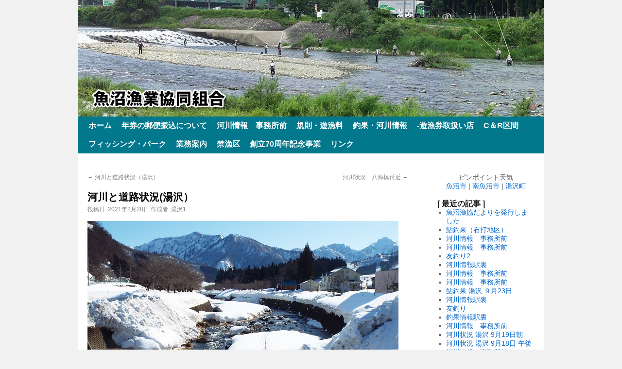

--- FILE ---
content_type: text/html; charset=UTF-8
request_url: http://www.uonuma-gyokyou.or.jp/area/yuzawa/%E6%B2%B3%E5%B7%9D%E3%81%A8%E9%81%93%E8%B7%AF%E7%8A%B6%E6%B3%81%E6%B9%AF%E6%B2%A2%EF%BC%89-2.html
body_size: 5730
content:

<!DOCTYPE html>
<html lang="ja">
<head>
<meta charset="UTF-8" />
<title>河川と道路状況(湯沢） | 魚沼漁業協同組合</title>
<link rel="profile" href="http://gmpg.org/xfn/11" />
<link rel="stylesheet" type="text/css" media="all" href="http://www.uonuma-gyokyou.or.jp/wp-content/themes/twentyten/style.css" />
<link rel="pingback" href="http://www.uonuma-gyokyou.or.jp/xmlrpc.php" />
<link rel="alternate" type="application/rss+xml" title="魚沼漁業協同組合 &raquo; フィード" href="http://www.uonuma-gyokyou.or.jp/feed" />
<link rel="alternate" type="application/rss+xml" title="魚沼漁業協同組合 &raquo; コメントフィード" href="http://www.uonuma-gyokyou.or.jp/comments/feed" />
<link rel='stylesheet' id='esl-slideshow-css'  href='http://www.uonuma-gyokyou.or.jp/wp-content/plugins/easing-slider/css/slideshow.min.css?ver=2.1.2' type='text/css' media='all' />
<script type='text/javascript'>
/* <![CDATA[ */
window.CKEDITOR_BASEPATH = "http://www.uonuma-gyokyou.or.jp/wp-content/plugins/ckeditor-for-wordpress/ckeditor/";
var ckeditorSettings = { "textarea_id": "comment", "pluginPath": "http:\/\/www.uonuma-gyokyou.or.jp\/wp-content\/plugins\/ckeditor-for-wordpress\/", "autostart": true, "excerpt_state": false, "qtransEnabled": false, "outputFormat": { "indent": true, "breakBeforeOpen": true, "breakAfterOpen": true, "breakBeforeClose": true, "breakAfterClose": true }, "configuration": { "height": "160px", "skin": "moono", "scayt_autoStartup": false, "entities": true, "entities_greek": true, "entities_latin": true, "toolbar": "WordpressBasic", "templates_files": [ "http:\/\/www.uonuma-gyokyou.or.jp\/wp-content\/plugins\/ckeditor-for-wordpress\/ckeditor.templates.js" ], "stylesCombo_stylesSet": "wordpress:http:\/\/www.uonuma-gyokyou.or.jp\/wp-content\/plugins\/ckeditor-for-wordpress\/ckeditor.styles.js", "allowedContent": true, "customConfig": "http:\/\/www.uonuma-gyokyou.or.jp\/wp-content\/plugins\/ckeditor-for-wordpress\/ckeditor.config.js" }, "externalPlugins": [  ], "additionalButtons": [  ] }
/* ]]> */
</script><style type="text/css">
			#content table.cke_editor { margin:0; }
			#content table.cke_editor tr td { padding:0;border:0; }
		</style><script type='text/javascript' src='//ajax.googleapis.com/ajax/libs/prototype/1.7.1.0/prototype.js?ver=1.7.1'></script>
<script type='text/javascript' src='//ajax.googleapis.com/ajax/libs/scriptaculous/1.9.0/scriptaculous.js?ver=1.9.0'></script>
<script type='text/javascript' src='//ajax.googleapis.com/ajax/libs/scriptaculous/1.9.0/effects.js?ver=1.9.0'></script>
<script type='text/javascript' src='http://www.uonuma-gyokyou.or.jp/wp-content/plugins/lightbox-2/lightbox-resize.js?ver=1.8'></script>
<script type='text/javascript' src='http://www.uonuma-gyokyou.or.jp/wp-content/plugins/ckeditor-for-wordpress/ckeditor/ckeditor.js?t=F7J8&#038;ver=4.5.3.3'></script>
<script type='text/javascript' src='http://www.uonuma-gyokyou.or.jp/wp-includes/js/jquery/jquery.js?ver=1.8.3'></script>
<script type='text/javascript' src='http://www.uonuma-gyokyou.or.jp/wp-content/plugins/ckeditor-for-wordpress/includes/ckeditor.utils.js?t=F7J8&#038;ver=4.5.3.3'></script>
<script type='text/javascript' src='http://www.uonuma-gyokyou.or.jp/wp-content/plugins/ckeditor-for-wordpress/includes/ckeditor.comment-reply.js?ver=20100901'></script>
<script type='text/javascript' src='http://www.uonuma-gyokyou.or.jp/wp-content/plugins/easing-slider/js/slideshow.min.js?ver=2.1.2'></script>
<link rel="EditURI" type="application/rsd+xml" title="RSD" href="http://www.uonuma-gyokyou.or.jp/xmlrpc.php?rsd" />
<link rel="wlwmanifest" type="application/wlwmanifest+xml" href="http://www.uonuma-gyokyou.or.jp/wp-includes/wlwmanifest.xml" /> 
<link rel='prev' title='河川と道路状況（湯沢）' href='http://www.uonuma-gyokyou.or.jp/area/yuzawa/%e6%b2%b3%e5%b7%9d%e3%81%a8%e9%81%93%e8%b7%af%e7%8a%b6%e6%b3%81%ef%bc%88%e6%b9%af%e6%b2%a2%ef%bc%89-7.html' />
<link rel='next' title='河川状況　八海橋付近' href='http://www.uonuma-gyokyou.or.jp/area/muikamachi/%e6%b2%b3%e5%b7%9d%e7%8a%b6%e6%b3%81%e3%80%80%e5%85%ab%e6%b5%b7%e6%a9%8b%e4%bb%98%e8%bf%91-13.html' />
<meta name="generator" content="WordPress 3.5.2" />
<link rel='canonical' href='http://www.uonuma-gyokyou.or.jp/area/yuzawa/%e6%b2%b3%e5%b7%9d%e3%81%a8%e9%81%93%e8%b7%af%e7%8a%b6%e6%b3%81%e6%b9%af%e6%b2%a2%ef%bc%89-2.html' />
<link rel='shortlink' href='http://www.uonuma-gyokyou.or.jp/?p=17864' />
 <style type="text/css"> .easingsliderlite { border-color: #d3d3d3; border-width: 1px; border-style: solid; } .easingsliderlite .easingsliderlite-arrows.easingsliderlite-next, .easingsliderlite .easingsliderlite-arrows.easingsliderlite-prev { } .easingsliderlite .easingsliderlite-arrows.easingsliderlite-next { background-image: url(http://wp.uonuma-gyokyou.or.jp/wp-content/plugins/easing-slider/images/slideshow_arrow_next.png); } .easingsliderlite .easingsliderlite-arrows.easingsliderlite-prev { background-image: url(http://wp.uonuma-gyokyou.or.jp/wp-content/plugins/easing-slider/images/slideshow_arrow_prev.png); } .easingsliderlite .easingsliderlite-pagination .easingsliderlite-icon { } .easingsliderlite .easingsliderlite-pagination .easingsliderlite-icon.inactive { background-image: url(http://wp.uonuma-gyokyou.or.jp/wp-content/plugins/easing-slider/images/slideshow_icon_inactive.png); } .easingsliderlite .easingsliderlite-pagination .easingsliderlite-icon.active { background-image: url(http://wp.uonuma-gyokyou.or.jp/wp-content/plugins/easing-slider/images/slideshow_icon_active.png); } </style> 
	<!-- begin lightbox scripts -->
	<script type="text/javascript">
    //<![CDATA[
    document.write('<link rel="stylesheet" href="http://www.uonuma-gyokyou.or.jp/wp-content/plugins/lightbox-2/Themes/White/lightbox.css" type="text/css" media="screen" />');
    //]]>
    </script>
	<!-- end lightbox scripts -->
<!-- BEGIN: WP Social Bookmarking Light -->
<script type="text/javascript" src="http://connect.facebook.net/ja_JP/all.js#xfbml=1"></script>
<style type="text/css">
div.wp_social_bookmarking_light{border:0 !important;padding:0px 0 0px 0 !important;margin:0 !important;}
div.wp_social_bookmarking_light div{float:right !important;border:0 !important;padding:0 4px 0px 0 !important;margin:0 !important;height:21px !important;text-indent:0 !important;}
div.wp_social_bookmarking_light img{border:0 !important;padding:0;margin:0;vertical-align:top !important;}
.wp_social_bookmarking_light_clear{clear:both !important;}
</style>
<!-- END: WP Social Bookmarking Light -->
<style type="text/css" id="custom-background-css">
body.custom-background { background-color: #f1f1f1; }
</style>
</head>

<body class="single single-post postid-17864 single-format-standard custom-background">
<div id="wrapper" class="hfeed">
	<div id="header">
		<div id="masthead">
			<div id="branding" role="banner">
				
				<a href="http://www.uonuma-gyokyou.or.jp/" >
						<img src="/wp-content/uploads/2013/09/top-image.jpg" width="960" height="240" alt="魚沼漁業協同組合" title="魚沼漁業協同組合" />
</a>
								</div><!-- #branding -->

			<div id="access" role="navigation">
			  				<div class="skip-link screen-reader-text"><a href="#content" title="コンテンツへ移動">コンテンツへ移動</a></div>
								<div class="menu"><ul><li ><a href="http://www.uonuma-gyokyou.or.jp/" title="ホーム">ホーム</a></li><li class="page_item page-item-3562"><a href="http://www.uonuma-gyokyou.or.jp/%e5%b9%b4%e5%88%b8%e3%81%ae%e9%83%b5%e4%be%bf%e6%8c%af%e8%be%bc%e3%81%ab%e3%81%a4%e3%81%84%e3%81%a6">年券の郵便振込について</a></li><li class="page_item page-item-26491"><a href="http://www.uonuma-gyokyou.or.jp/%e6%b2%b3%e5%b7%9d%e6%83%85%e5%a0%b1%e3%80%80%e4%ba%8b%e5%8b%99%e6%89%80%e5%89%8d">河川情報　事務所前</a></li><li class="page_item page-item-9"><a href="http://www.uonuma-gyokyou.or.jp/charge">規則・遊漁料</a></li><li class="page_item page-item-746"><a href="http://www.uonuma-gyokyou.or.jp/ayu-live">釣果・河川情報</a><ul class='children'><li class="page_item page-item-784"><a href="http://www.uonuma-gyokyou.or.jp/ayu-live/yuzawa">釣果・河川情報 湯沢エリア</a></li><li class="page_item page-item-786"><a href="http://www.uonuma-gyokyou.or.jp/ayu-live/shiozawa">釣果・河川情報 塩沢エリア</a></li><li class="page_item page-item-826"><a href="http://www.uonuma-gyokyou.or.jp/ayu-live/muikamachi">釣果・河川情報 六日町エリア</a></li><li class="page_item page-item-838"><a href="http://www.uonuma-gyokyou.or.jp/ayu-live/yamato">釣果・河川情報 大和エリア</a></li><li class="page_item page-item-839"><a href="http://www.uonuma-gyokyou.or.jp/ayu-live/koidegou">釣果・河川情報 小出郷エリア</a></li></ul></li><li class="page_item page-item-13"><a href="http://www.uonuma-gyokyou.or.jp/area">-遊漁券取扱い店</a><ul class='children'><li class="page_item page-item-21567"><a href="http://www.uonuma-gyokyou.or.jp/area/%e9%81%8a%e6%bc%81%e5%88%b8%e3%83%bb%e3%81%8a%e3%81%a8%e3%82%8a%e9%ae%8e%e8%b2%a9%e5%a3%b2%e6%89%80%e3%80%80%e5%a1%a9%e6%b2%a2">遊漁券・おとり鮎販売所　塩沢</a></li></ul></li><li class="page_item page-item-20190"><a href="http://www.uonuma-gyokyou.or.jp/c%ef%bc%86r%e5%8c%ba%e9%96%93">C＆R区間</a></li><li class="page_item page-item-24"><a href="http://www.uonuma-gyokyou.or.jp/fishingpark">フィッシング・パーク</a></li><li class="page_item page-item-188"><a href="http://www.uonuma-gyokyou.or.jp/gyoumu">業務案内</a></li><li class="page_item page-item-13994"><a href="http://www.uonuma-gyokyou.or.jp/%e7%a6%81%e6%bc%81%e5%8c%ba">禁漁区</a></li><li class="page_item page-item-16650"><a href="http://www.uonuma-gyokyou.or.jp/%e5%89%b5%e7%ab%8b70%e5%91%a8%e5%b9%b4%e8%a8%98%e5%bf%b5%e4%ba%8b%e6%a5%ad">創立70周年記念事業</a></li><li class="page_item page-item-21"><a href="http://www.uonuma-gyokyou.or.jp/link">リンク</a></li></ul></div>
			</div><!-- #access -->
		</div><!-- #masthead -->
	</div><!-- #header -->

	<div id="main">

		<div id="container">
			<div id="content" role="main">
			

				<div id="nav-above" class="navigation">
					<div class="nav-previous"><a href="http://www.uonuma-gyokyou.or.jp/area/yuzawa/%e6%b2%b3%e5%b7%9d%e3%81%a8%e9%81%93%e8%b7%af%e7%8a%b6%e6%b3%81%ef%bc%88%e6%b9%af%e6%b2%a2%ef%bc%89-7.html" rel="prev"><span class="meta-nav">&larr;</span> 河川と道路状況（湯沢）</a></div>
					<div class="nav-next"><a href="http://www.uonuma-gyokyou.or.jp/area/muikamachi/%e6%b2%b3%e5%b7%9d%e7%8a%b6%e6%b3%81%e3%80%80%e5%85%ab%e6%b5%b7%e6%a9%8b%e4%bb%98%e8%bf%91-13.html" rel="next">河川状況　八海橋付近 <span class="meta-nav">&rarr;</span></a></div>
				</div><!-- #nav-above -->

				<div id="post-17864" class="post-17864 post type-post status-publish format-standard hentry category-yuzawa">
					<h1 class="entry-title">河川と道路状況(湯沢）</h1>

					<div class="entry-meta">
						<span class="meta-prep meta-prep-author">投稿日:</span> <a href="http://www.uonuma-gyokyou.or.jp/area/yuzawa/%e6%b2%b3%e5%b7%9d%e3%81%a8%e9%81%93%e8%b7%af%e7%8a%b6%e6%b3%81%e6%b9%af%e6%b2%a2%ef%bc%89-2.html" title="10:25 AM" rel="bookmark"><span class="entry-date">2021年2月28日</span></a> <span class="meta-sep">作成者:</span> <span class="author vcard"><a class="url fn n" href="http://www.uonuma-gyokyou.or.jp/author/yuzawa1" title="湯沢1 の投稿をすべて表示">湯沢1</a></span>					</div><!-- .entry-meta -->

					<div class="entry-content">
<p>
 
<a href="http://www.uonuma-gyokyou.or.jp/wp-content/uploads/2021/02/DSCF6593-640x480.jpg" rel="lightbox"><img src="http://www.uonuma-gyokyou.or.jp/wp-content/uploads/2021/02/DSCF6593-640x480.jpg" width="640" height="480" alt="" title="DSCF6593 (640x480)" /></a>
</p>
<p>
日付：2月28日 場所：大源太川<br />
釣果： <br />
河川状況：<br />
混雑状況：</p>
<p>
解禁前日の状況です。<br />
上流の向って、写真1岩原橋上流、　写真２は奥添地橋上流、　写真３は滝ノ又橋下流、　写真４は谷後橋下流です。<br />
<br />
道路は通行できますが、土手の道は積雪のためと通れません。<br />
雪が多いので土手から川へ降りるのは苦労するでしょう。事故の無いよう気を付けてください。</p>
<p>
 
<a href="http://www.uonuma-gyokyou.or.jp/wp-content/uploads/2021/02/DSCF6596-640x480.jpg" rel="lightbox"><img src="http://www.uonuma-gyokyou.or.jp/wp-content/uploads/2021/02/DSCF6596-640x480-150x150.jpg" width="150" height="150" alt="" title="DSCF6596 (640x480)" /></a>
 
 
<a href="http://www.uonuma-gyokyou.or.jp/wp-content/uploads/2021/02/DSCF6597-640x480.jpg" rel="lightbox"><img src="http://www.uonuma-gyokyou.or.jp/wp-content/uploads/2021/02/DSCF6597-640x480-150x150.jpg" width="150" height="150" alt="" title="DSCF6597 (640x480)" /></a>
 
 
<a href="http://www.uonuma-gyokyou.or.jp/wp-content/uploads/2021/02/DSCF6598-640x480.jpg" rel="lightbox"><img src="http://www.uonuma-gyokyou.or.jp/wp-content/uploads/2021/02/DSCF6598-640x480-150x150.jpg" width="150" height="150" alt="" title="DSCF6598 (640x480)" /></a>
</p>
						<div class='wp_social_bookmarking_light'><div><fb:like href="http://www.uonuma-gyokyou.or.jp/area/yuzawa/%e6%b2%b3%e5%b7%9d%e3%81%a8%e9%81%93%e8%b7%af%e7%8a%b6%e6%b3%81%e6%b9%af%e6%b2%a2%ef%bc%89-2.html" send="false" layout="button_count" width="100" show_faces="false" action="like" colorscheme="light" font=""></fb:like></div><div><iframe allowtransparency="true" frameborder="0" scrolling="no" src="http://platform.twitter.com/widgets/tweet_button.html?url=http%3A%2F%2Fwww.uonuma-gyokyou.or.jp%2Farea%2Fyuzawa%2F%25e6%25b2%25b3%25e5%25b7%259d%25e3%2581%25a8%25e9%2581%2593%25e8%25b7%25af%25e7%258a%25b6%25e6%25b3%2581%25e6%25b9%25af%25e6%25b2%25a2%25ef%25bc%2589-2.html&amp;text=%E6%B2%B3%E5%B7%9D%E3%81%A8%E9%81%93%E8%B7%AF%E7%8A%B6%E6%B3%81%28%E6%B9%AF%E6%B2%A2%EF%BC%89&amp;lang=ja&amp;count=horizontal" style="width:130px; height:20px;"></iframe></div></div><br class='wp_social_bookmarking_light_clear' />
											</div><!-- .entry-content -->


					<div class="entry-utility">
						カテゴリー: <a href="http://www.uonuma-gyokyou.or.jp/category/area/yuzawa" title="湯沢 の投稿をすべて表示" rel="category tag">湯沢</a> &nbsp; <a href="http://www.uonuma-gyokyou.or.jp/area/yuzawa/%e6%b2%b3%e5%b7%9d%e3%81%a8%e9%81%93%e8%b7%af%e7%8a%b6%e6%b3%81%e6%b9%af%e6%b2%a2%ef%bc%89-2.html" title="河川と道路状況(湯沢） へのパーマリンク" rel="bookmark">パーマリンク</a>											</div><!-- .entry-utility -->
				</div><!-- #post-## -->

				<div id="nav-below" class="navigation">
					<div class="nav-previous"><a href="http://www.uonuma-gyokyou.or.jp/area/yuzawa/%e6%b2%b3%e5%b7%9d%e3%81%a8%e9%81%93%e8%b7%af%e7%8a%b6%e6%b3%81%ef%bc%88%e6%b9%af%e6%b2%a2%ef%bc%89-7.html" rel="prev"><span class="meta-nav">&larr;</span> 河川と道路状況（湯沢）</a></div>
					<div class="nav-next"><a href="http://www.uonuma-gyokyou.or.jp/area/muikamachi/%e6%b2%b3%e5%b7%9d%e7%8a%b6%e6%b3%81%e3%80%80%e5%85%ab%e6%b5%b7%e6%a9%8b%e4%bb%98%e8%bf%91-13.html" rel="next">河川状況　八海橋付近 <span class="meta-nav">&rarr;</span></a></div>
				</div><!-- #nav-below -->

				
			<div id="comments">



								
</div><!-- #comments -->


			</div><!-- #content -->
		</div><!-- #container -->


		<div id="primary" class="widget-area" role="complementary">
			<ul class="xoxo">

<li id="text-2" class="widget-container widget_text">			<div class="textwidget"><script language="javascript" charset="euc-jp" type="text/javascript" src="http://weather.livedoor.com/plugin/common/forecast/15.js"></script>
<p align="center">ピンポイント天気<br>
<a href="http://tenki.jp/forecast/point-827.html" target="_new">魚沼市</a> | <a href="http://tenki.jp/forecast/point-828.html" target="_new">南魚沼市</a> | <a href="http://tenki.jp/forecast/point-836.html" target="_new">湯沢町</a></p></div>
		</li>		<li id="recent-posts-2" class="widget-container widget_recent_entries">		<h3 class="widget-title">[ 最近の記事 ]</h3>		<ul>
					<li>
				<a href="http://www.uonuma-gyokyou.or.jp/info/%e9%ad%9a%e6%b2%bc%e6%bc%81%e5%8d%94%e3%81%a0%e3%82%88%e3%82%8ano-84%e3%82%92%e7%99%ba%e8%a1%8c%e3%81%97%e3%81%be%e3%81%97%e3%81%9f.html" title="魚沼漁協だよりを発行しました">魚沼漁協だよりを発行しました</a>
						</li>
					<li>
				<a href="http://www.uonuma-gyokyou.or.jp/area/shiozawa/%e9%ae%8e%e9%87%a3%e6%9e%9c%ef%bc%88%e7%9f%b3%e6%89%93%e5%9c%b0%e5%8c%ba%ef%bc%89-57.html" title="鮎釣果（石打地区）">鮎釣果（石打地区）</a>
						</li>
					<li>
				<a href="http://www.uonuma-gyokyou.or.jp/info/%e6%b2%b3%e5%b7%9d%e6%83%85%e5%a0%b1%e3%80%80%e4%ba%8b%e5%8b%99%e6%89%80%e5%89%8d-97.html" title="河川情報　事務所前">河川情報　事務所前</a>
						</li>
					<li>
				<a href="http://www.uonuma-gyokyou.or.jp/info/%e6%b2%b3%e5%b7%9d%e6%83%85%e5%a0%b1%e3%80%80%e4%ba%8b%e5%8b%99%e6%89%80%e5%89%8d-96.html" title="河川情報　事務所前">河川情報　事務所前</a>
						</li>
					<li>
				<a href="http://www.uonuma-gyokyou.or.jp/area/koide/%e5%8f%8b%e9%87%a3%e3%82%8a2.html" title="友釣り2">友釣り2</a>
						</li>
					<li>
				<a href="http://www.uonuma-gyokyou.or.jp/area/koide/%e6%b2%b3%e5%b7%9d%e6%83%85%e5%a0%b1%e9%a7%85%e8%a3%8f-30.html" title="河川情報駅裏">河川情報駅裏</a>
						</li>
					<li>
				<a href="http://www.uonuma-gyokyou.or.jp/info/%e6%b2%b3%e5%b7%9d%e6%83%85%e5%a0%b1%e3%80%80%e4%ba%8b%e5%8b%99%e6%89%80%e5%89%8d-95.html" title="河川情報　事務所前">河川情報　事務所前</a>
						</li>
					<li>
				<a href="http://www.uonuma-gyokyou.or.jp/info/%e6%b2%b3%e5%b7%9d%e6%83%85%e5%a0%b1%e3%80%80%e4%ba%8b%e5%8b%99%e6%89%80%e5%89%8d-94.html" title="河川情報　事務所前">河川情報　事務所前</a>
						</li>
					<li>
				<a href="http://www.uonuma-gyokyou.or.jp/area/yuzawa/%e9%ae%8e%e9%87%a3%e6%9e%9c-%e6%b9%af%e6%b2%a2-%ef%bc%99%e6%9c%8823%e6%97%a5.html" title="鮎釣果 湯沢 ９月23日">鮎釣果 湯沢 ９月23日</a>
						</li>
					<li>
				<a href="http://www.uonuma-gyokyou.or.jp/area/koide/%e6%b2%b3%e5%b7%9d%e6%83%85%e5%a0%b1%e9%a7%85%e8%a3%8f-29.html" title="河川情報駅裏">河川情報駅裏</a>
						</li>
					<li>
				<a href="http://www.uonuma-gyokyou.or.jp/area/koide/%e5%8f%8b%e9%87%a3%e3%82%8a.html" title="友釣り">友釣り</a>
						</li>
					<li>
				<a href="http://www.uonuma-gyokyou.or.jp/area/koide/%e9%87%a3%e6%9e%9c%e6%83%85%e5%a0%b1%e9%a7%85%e8%a3%8f-91.html" title="釣果情報駅裏">釣果情報駅裏</a>
						</li>
					<li>
				<a href="http://www.uonuma-gyokyou.or.jp/info/%e6%b2%b3%e5%b7%9d%e6%83%85%e5%a0%b1%e3%80%80%e4%ba%8b%e5%8b%99%e6%89%80%e5%89%8d-93.html" title="河川情報　事務所前">河川情報　事務所前</a>
						</li>
					<li>
				<a href="http://www.uonuma-gyokyou.or.jp/area/yuzawa/%e6%b2%b3%e5%b7%9d%e7%8a%b6%e6%b3%81-%e6%b9%af%e6%b2%a2-9%e6%9c%8819%e6%97%a5%e6%9c%9d.html" title="河川状況 湯沢 9月19日朝">河川状況 湯沢 9月19日朝</a>
						</li>
					<li>
				<a href="http://www.uonuma-gyokyou.or.jp/area/yuzawa/%e6%b2%b3%e5%b7%9d%e7%8a%b6%e6%b3%81-%e6%b9%af%e6%b2%a2-9%e6%9c%8818%e6%97%a5-%e5%8d%88%e5%be%8c.html" title="河川状況 湯沢 9月18日 午後">河川状況 湯沢 9月18日 午後</a>
						</li>
					<li>
				<a href="http://www.uonuma-gyokyou.or.jp/info/%e6%b2%b3%e5%b7%9d%e6%83%85%e5%a0%b1%e3%80%80%e4%ba%8b%e5%8b%99%e6%89%80%e5%89%8d-92.html" title="河川情報　事務所前">河川情報　事務所前</a>
						</li>
					<li>
				<a href="http://www.uonuma-gyokyou.or.jp/area/koide/%e6%b2%b3%e5%b7%9d%e6%83%85%e5%a0%b1%e9%a7%85%e8%a3%8f-28.html" title="河川情報駅裏">河川情報駅裏</a>
						</li>
					<li>
				<a href="http://www.uonuma-gyokyou.or.jp/area/koide/%e9%87%a3%e6%9e%9c%e6%83%85%e5%a0%b1%e9%a7%85%e8%a3%8f-90.html" title="釣果情報駅裏">釣果情報駅裏</a>
						</li>
					<li>
				<a href="http://www.uonuma-gyokyou.or.jp/area/yamato/%e6%b5%a6%e4%bd%90%e3%80%80%e3%81%be%e3%81%a0%e3%81%be%e3%81%a0%e9%87%a3%e3%82%8c%e3%81%be%e3%81%99%e3%80%82.html" title="浦佐　まだまだ釣れます。">浦佐　まだまだ釣れます。</a>
						</li>
					<li>
				<a href="http://www.uonuma-gyokyou.or.jp/area/koide/%e9%87%a3%e6%9e%9c%e6%83%85%e5%a0%b1%e9%a7%85%e8%a3%8f-89.html" title="釣果情報駅裏">釣果情報駅裏</a>
						</li>
					<li>
				<a href="http://www.uonuma-gyokyou.or.jp/info/%e6%b2%b3%e5%b7%9d%e6%83%85%e5%a0%b1%e3%80%80%e4%ba%8b%e5%8b%99%e6%89%80%e5%89%8d-91.html" title="河川情報　事務所前">河川情報　事務所前</a>
						</li>
					<li>
				<a href="http://www.uonuma-gyokyou.or.jp/area/koide/%e9%87%a3%e6%9e%9c%e6%83%85%e5%a0%b1%e9%a7%85%e8%a3%8f-88.html" title="釣果情報駅裏">釣果情報駅裏</a>
						</li>
					<li>
				<a href="http://www.uonuma-gyokyou.or.jp/area/muikamachi/%e5%9d%82%e6%88%b8%e6%a9%8b9%e6%9c%8815%e6%97%a5-2.html" title="坂戸橋9月15日">坂戸橋9月15日</a>
						</li>
					<li>
				<a href="http://www.uonuma-gyokyou.or.jp/area/koide/%e6%b2%b3%e5%b7%9d%e6%83%85%e5%a0%b1%e9%a7%85%e8%a3%8f-27.html" title="河川情報駅裏">河川情報駅裏</a>
						</li>
					<li>
				<a href="http://www.uonuma-gyokyou.or.jp/area/koide/%e6%b2%b3%e5%b7%9d%e6%83%85%e5%a0%b1%e9%a7%85%e8%a3%8f-26.html" title="河川情報駅裏">河川情報駅裏</a>
						</li>
					<li>
				<a href="http://www.uonuma-gyokyou.or.jp/area/muikamachi/%e5%9d%82%e6%88%b8%e6%a9%8b9%e6%9c%8814%e6%97%a5%e3%83%bc%ef%bc%92.html" title="坂戸橋9月14日ー２">坂戸橋9月14日ー２</a>
						</li>
					<li>
				<a href="http://www.uonuma-gyokyou.or.jp/area/muikamachi/%e5%9d%82%e6%88%b8%e6%a9%8b9%e6%9c%8814%e6%97%a5-2.html" title="坂戸橋9月14日">坂戸橋9月14日</a>
						</li>
					<li>
				<a href="http://www.uonuma-gyokyou.or.jp/area/koide/%e6%bf%80%e6%b8%8b.html" title="激渋">激渋</a>
						</li>
					<li>
				<a href="http://www.uonuma-gyokyou.or.jp/area/muikamachi/%e5%9d%82%e6%88%b8%e6%a9%8b9%e6%9c%8813%e6%97%a5-2.html" title="坂戸橋9月13日">坂戸橋9月13日</a>
						</li>
					<li>
				<a href="http://www.uonuma-gyokyou.or.jp/area/koide/%e9%87%a3%e6%9e%9c%e6%83%85%e5%a0%b1%e9%a7%85%e8%a3%8f-87.html" title="釣果情報駅裏">釣果情報駅裏</a>
						</li>
				</ul>
		</li><li id="categories-2" class="widget-container widget_categories"><h3 class="widget-title">[ カテゴリー ]</h3>		<ul>
	<li class="cat-item cat-item-1"><a href="http://www.uonuma-gyokyou.or.jp/category/info" title="お知らせ に含まれる投稿をすべて表示">お知らせ</a>
</li>
	<li class="cat-item cat-item-3"><a href="http://www.uonuma-gyokyou.or.jp/category/area" title="エリア別情報 に含まれる投稿をすべて表示">エリア別情報</a>
</li>
	<li class="cat-item cat-item-6"><a href="http://www.uonuma-gyokyou.or.jp/category/area/muikamachi" title="六日町 に含まれる投稿をすべて表示">六日町</a>
</li>
	<li class="cat-item cat-item-5"><a href="http://www.uonuma-gyokyou.or.jp/category/area/shiozawa" title="塩沢 に含まれる投稿をすべて表示">塩沢</a>
</li>
	<li class="cat-item cat-item-7"><a href="http://www.uonuma-gyokyou.or.jp/category/area/yamato" title="大和 に含まれる投稿をすべて表示">大和</a>
</li>
	<li class="cat-item cat-item-8"><a href="http://www.uonuma-gyokyou.or.jp/category/area/koide" title="小出郷 に含まれる投稿をすべて表示">小出郷</a>
</li>
	<li class="cat-item cat-item-4"><a href="http://www.uonuma-gyokyou.or.jp/category/area/yuzawa" title="湯沢 に含まれる投稿をすべて表示">湯沢</a>
</li>
		</ul>
</li>			</ul>
		</div><!-- #primary .widget-area -->

	</div><!-- #main -->

	<div id="footer" role="contentinfo">
		<div id="colophon">



			<div id="" align="center">
<b>魚沼漁業協同組合</b>　〒946-0021 新潟県魚沼市佐梨1105-16　電話 025-792-0261 FAX 025-792-5224
			</div><!-- #site-info -->

		</div><!-- #colophon -->
	</div><!-- #footer -->

</div><!-- #wrapper -->

</body>
</html>
